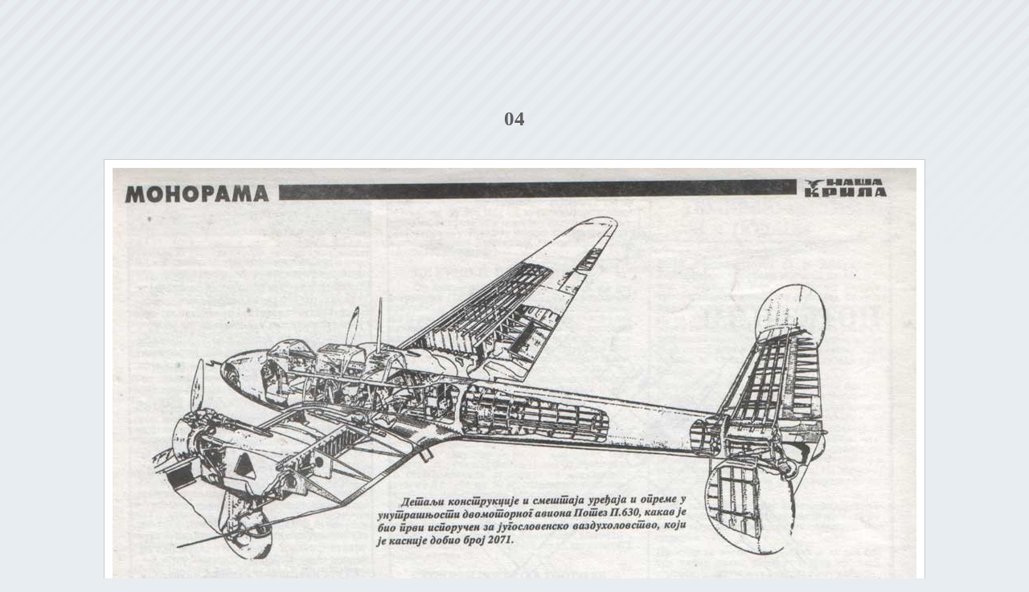

--- FILE ---
content_type: text/html; charset=Windows-1250
request_url: https://www.mycity-military.com/slika.php?slika=36879_42489494_04.jpg
body_size: 3129
content:
<HTML><HEAD><meta http-equiv="Content-Type" content="text/html; charset=windows-1250"><style>body{background: #e8edf1 url('templates/simplified/images/header-bg2.gif') repeat-x;} img.slika{background-color: #fff; padding: 10px; border: 1px solid #ccc;}</style><TITLE>04 :: Mycity-Military.com</TITLE></HEAD><BODY><CENTER><br />
<script type="text/javascript" charset="utf-8" >
//<![CDATA[
var EtargetSearchQuery = '';//OPTIONAL_PAGE_URL

var EtargetBannerIdent = 'ETARGET-rs-11894-728x90-IFRAME';
var EtargetBannerStyle = '&tabl=4&logo=1&logo_type=5&left=1&title_color=ff0000&h_title_color=ff0000&title_underline=1&h_title_underline=1&font=verdana&fsi=12&background_color=E8EDF1&nourl=0&background_opacity=100&hover_back=transparent&border_color=E8EDF1&border_style=simple&border_radius=5&text_color=000000&url_color=339900&h_text_color=000000&h_url_color=339900&url_underline=0&h_url_underline=1';

function etargetScript(){this.cs='utf-8';this.it='';this.S=null;this.I=null;this.fC=function(it,id){var D=document;var aB=D.getElementsByTagName('body');var sS=D.getElementsByTagName('script');for(var i=0;i<sS.length;i++){try{if(sS[i].innerHTML.match(it)){this.S=sS[i];this.it=it;if(this.S.charset)this.cs=this.S.charset;this.I=D.createElement('iframe');this.I.setAttribute('id',id);if(aB.length<1){var B=D.createElement('body');D.documentElement.appendChild(B);B.appendChild(this.I);B.style.margin='0px';B.style.borderWidth='0px';}else{this.S.parentNode.insertBefore(this.I,this.S);}return this.I;break;}}catch(err){}}},this.iS=function(){if(this.it!=''){var a=this.it.split('-');this.D=a[1];this.R=a[2];this.A=a[3];var aa=this.A.split('x');this.W=aa[0];this.H=aa[1];this.I.setAttribute('width',this.W+'px');this.I.setAttribute('height',this.H+'px');this.I.setAttribute('marginwidth','0');this.I.setAttribute('marginheight','0');this.I.setAttribute('vspace','0');this.I.setAttribute('hspace','0');this.I.setAttribute('allowTransparency','true');this.I.setAttribute('frameborder','0');this.I.setAttribute('scrolling','no');this.I.style.borderWidth='0px';this.I.style.overflow='hidden';this.I.style.display='block';this.I.style.margin='0px';this.I.style.width=this.W+'px';this.I.style.height=this.H+'px';this.I.setAttribute('charset',this.cs);}},this.iC=function(me,dg,q){if(this.it!=''){this.iS();this.P='http:';if(document.location.protocol=='https:')this.P='https:';var sr='ref='+this.R+'&area='+this.W+'x'+this.H+'&';sr=sr+dg+'&'+me.gA()+'&cs='+this.cs;this.I.setAttribute('src',this.P+'/'+'/'+this.D+'.search.etargetnet.com/generic/generic.php?'+sr+'');}},this.dY=function(){if(this.S)this.S.parentNode.removeChild(this.S);}}function etargetMetaTags(){this.w='';this.k='';this.t='';this.d='';this.q='';this.search_object ='';this.gD=function(){this.k='';this.d='';this.t='';var D=document;if(D.getElementsByTagName){var a=D.getElementsByTagName('meta');for(var i=0;i<a.length;i++){if(a[i].name=='keywords'){this.k=a[i].content;}if(a[i].name=='description'){this.d=a[i].content;}}var a=D.getElementsByTagName('title');for(var i=0;i<a.length;i++){this.t=a[i].innerHTML;}}return this.k;},this.tR=function(s,c){return this.lR(this.rR(s,c),c);},this.lR=function(s,c){c=c||'\s';return s.replace(new RegExp('^['+c+']+','g'),'');},this.rR=function(s,c){c=c||'\s';return s.replace(new RegExp('['+c+']+$','g'),'');},this.getValFrom=function(elId){var m=document.getElementById(elId);if(!m)return '';if(typeof(m)=='undefined')return '';if(m==undefined)return '';var rezlt='';if(m.tagName=='A'){r=m.innerHTML;}else if(m.tagName=='SPAN'){r=m.innerHTML;}else if(m.tagName=='DIV'){r=m.innerHTML;}else if(m.tagName=='TD'){r=m.innerHTML;}else if(m.type=='select'){r=m.options[m.selectedIndex].value;}else if(m.type=='radio'){r=m.checked;}else if(m.type=='checkbox'){r=m.checked;}else{r=m.value;}this.q=this.tR(r);if(this.q=='')this.search_object='';return r;},this.sW=function(w){this.w=this.tR(w);},this.sQ=function(q){if(q=='')return false;this.q=this.tR(q);this.search_object='';},this.gM=function(name,cnt,len){var s='';var c=' ';if((this.d=='')&&(this.k=='')&&(this.t==''))this.gD();if((this.search_object!='')&&(this.q==''))this.getValFrom(this.search_object);if(name=='description'){s=this.tR(this.d);}else if(name=='title'){s=this.t;}else if(name=='keywords'){s=this.tR(this.k);c=',';}else if(name=='search_object'){return encodeURIComponent(this.q);}var a=s.split(c);s='';var ss='';var l=a.length;if(l>cnt)l=cnt;for(var i=0;i<l;i++){ss=encodeURIComponent(this.tR(a[i]));if((s.length+ss.length+1)>len)return s;if(s!='')s=s+'+';s=s+ss;}return s;},this.gA=function(){var s='';s=s+'&tt='+this.gM('title',8,60);s=s+'&mk='+this.gM('keywords',8,60);s=s+'&md='+this.gM('description',8,60);if(this.q!='')s=s+'&q='+this.gM('search_object',8,60);else s=s+'&q='+escape(location.href);if(this.w!='')s=s+'&keywords='+this.w;return s;}}if(!EtargetBannerThe)var EtargetBannerThe=1;else EtargetBannerThe++;if(!EtargetMetaTags)var EtargetMetaTags=new etargetMetaTags();EtargetMetaTags.q='';if(typeof(EtargetSearchObject)!='undefined')EtargetMetaTags.search_object=EtargetSearchObject;if(typeof(EtargetSearchQuery)!='undefined')EtargetMetaTags.sQ(EtargetSearchQuery);if(typeof(EtargetCatKeywords)!='undefined')EtargetMetaTags.sW(EtargetCatKeywords);var EtargetScript=new etargetScript();EtargetScript.fC(EtargetBannerIdent,EtargetBannerIdent+EtargetBannerThe);EtargetScript.iC(EtargetMetaTags,EtargetBannerStyle);EtargetScript.dY();
//]]>
</script><br /><h1 style="font-size: 25px; font-weight: bold; color: #605F60; margin: 0px; padding: 0px;">04</h1><br /><br /><img src="imgs/36879_42489494_04.jpg" class="slika"><br /><br />
<table align="center" border="0">
<tr>
<td>
<a name="fb_share" type="button_count" href="https://www.facebook.com/sharer.php">Podeli ovu sliku na svom Facebook zidu</a><script src="https://static.ak.fbcdn.net/connect.php/js/FB.Share" type="text/javascript"></script>
</td>
</tr>
</table><br /><br /><div style="border: 1px solid #000; background-color: #fff; padding: 10px; margin-left: auto; margin-right: auto; width: 600px; text-align: left;">Ovu fotografiju je postavio korisnik foruma <a href="https://www.mycity-military.com/Korisnik/Sirius/">Sirius</a>.<br />Uprava sajta ne snosi odgovornost za objavljenu fotografiju, jer je nemoguće proveriti autorska prava za svaku fotografiju koju korisnici objave.<br />Ukoliko fotografija krši autorska prava molimo vas da o tome <a href="/page.php?p=kontakt">ODMAH obavestite upravu sajta</a>.</div><br /><br />Powered by <a href="https://www.mycity-military.com/"><b>Mycity-Military.com</b></a> & <a href="https://www.mycity.rs/"><b>MyCity.rs</b></a><br /><br />
<!-- Creative Commons License -->
<a rel="license" href="https://creativecommons.org/licenses/by-nc-nd/2.0/"><img alt="Creative Commons License" border="0" src="https://creativecommons.org/images/public/somerights20.gif" /></a>
<a href="https://extremetracking.com/open?login=mycity3">
<img src="https://t1.extreme-dm.com/i.gif" style="border: 0;"
height="38" width="41" id="EXim" alt="eXTReMe Tracker" /></a>
<script type="text/javascript"><!--
var EXlogin='mycity3' // Login
var EXvsrv='s10' // VServer
EXs=screen;EXw=EXs.width;navigator.appName!="Netscape"?
EXb=EXs.colorDepth:EXb=EXs.pixelDepth;
navigator.javaEnabled()==1?EXjv="y":EXjv="n";
EXd=document;EXw?"":EXw="na";EXb?"":EXb="na";
EXd.write("<img src=https://e1.extreme-dm.com",
"/"+EXvsrv+".g?login="+EXlogin+"&amp;",
"jv="+EXjv+"&amp;j=y&amp;srw="+EXw+"&amp;srb="+EXb+"&amp;",
"l="+escape(EXd.referrer)+" height=1 width=1>");//-->
</script><noscript><img height="1" width="1" alt=""
src="https://e1.extreme-dm.com/s10.g?login=mycity3&amp;j=n&amp;jv=n" />
</noscript>
<br />
<span class="copyright">This work is licensed under a <a rel="license"
href="https://creativecommons.org/licenses/by-nc-nd/2.0/">Creative
Commons License</a>.<br />
<!-- /Creative Commons License -->
</span>
</CENTER><script>
  (function(i,s,o,g,r,a,m){i['GoogleAnalyticsObject']=r;i[r]=i[r]||function(){
  (i[r].q=i[r].q||[]).push(arguments)},i[r].l=1*new Date();a=s.createElement(o),
  m=s.getElementsByTagName(o)[0];a.async=1;a.src=g;m.parentNode.insertBefore(a,m)
  })(window,document,'script','//www.google-analytics.com/analytics.js','ga');

  ga('create', 'UA-1011915-8', 'auto');
 
  ga('send', 'pageview');
</script></BODY></HTML>